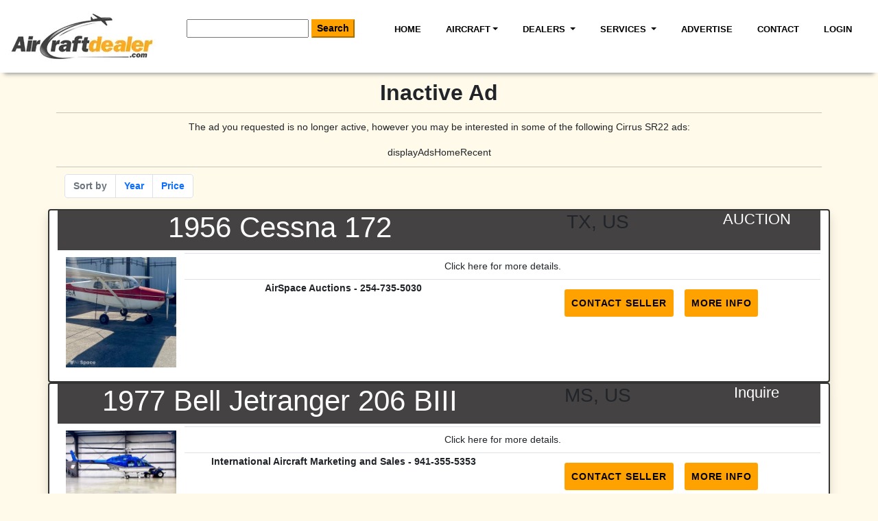

--- FILE ---
content_type: application/javascript
request_url: https://aircraftdealer.com/js/pgwslideshow/pgwslideshow.js
body_size: 3171
content:
!function(i){i.fn.pgwSlideshow=function(n){var t={mainClassName:"pgwSlideshow",transitionEffect:"sliding",displayList:!0,displayControls:!0,touchControls:!0,autoSlide:!1,beforeSlide:!1,afterSlide:!1,maxHeight:null,adaptiveDuration:200,transitionDuration:500,intervalDuration:3e3,showCaption:!1};if(0==this.length)return this;if(this.length>1)return this.each(function(){i(this).pgwSlideshow(n)}),this;var e=this;e.plugin=this,e.config={},e.data=[],e.currentSlide=0,e.slideCount=0,e.resizeEvent=null,e.intervalEvent=null,e.touchFirstPosition=null,e.touchListLastPosition=!1,e.window=i(window);var s=function(i,n){return e.config.maxHeight&&i+e.plugin.find(".ps-list").height()>e.config.maxHeight&&(i=e.config.maxHeight-e.plugin.find(".ps-list").height()),"function"==typeof e.plugin.find(".ps-current").animate?e.plugin.find(".ps-current").stop().animate({height:i},e.config.adaptiveDuration,function(){e.config.maxHeight&&e.plugin.find(".ps-current > ul > li img").css("max-height",i+"px")}):(e.plugin.find(".ps-current").css("height",i),e.config.maxHeight&&e.plugin.find(".ps-current > ul > li img").css("max-height",i+"px")),!0},l=function(){var n=0;return e.plugin.show(),e.plugin.find(".ps-list > ul > li").show().each(function(){n+=i(this).width()}),e.plugin.find(".ps-list > ul").width(n),!0},o=function(){return e.plugin.width()<=480?e.plugin.addClass("narrow").removeClass("wide"):e.plugin.addClass("wide").removeClass("narrow"),!0},r=function(){if(e.plugin.removeClass("pgwSlideshow").removeClass(e.config.mainClassName),e.plugin.wrap('<div class="ps-list"></div>'),e.plugin=e.plugin.parent(),e.plugin.wrap('<div class="'+e.config.mainClassName+'"></div>'),e.plugin=e.plugin.parent(),e.plugin.prepend('<div class="ps-current"><ul id="mainimage"></ul><span class="ps-caption"></span></div>'),e.slideCount=e.plugin.find(".ps-list > ul > li").length,0==e.slideCount)throw new Error("pgwSlideshow - No slider item has been found");e.slideCount>1&&(e.config.displayControls&&(e.plugin.find(".ps-current").prepend('<span class="ps-prev"><span class="ps-prevIcon"></span></span>'),e.plugin.find(".ps-current").append('<span class="ps-next"><span class="ps-nextIcon"></span></span>'),e.plugin.find(".ps-current .ps-prev").click(function(){e.previousSlide()}),e.plugin.find(".ps-current .ps-next").click(function(){e.nextSlide()})),e.config.touchControls&&(e.plugin.find(".ps-current").on("touchstart",function(i){try{i.originalEvent.touches[0].clientX&&null==e.touchFirstPosition&&(e.touchFirstPosition=i.originalEvent.touches[0].clientX)}catch(i){e.touchFirstPosition=null}}),e.plugin.find(".ps-current").on("touchmove",function(i){try{i.originalEvent.touches[0].clientX&&null!=e.touchFirstPosition&&(i.originalEvent.touches[0].clientX>e.touchFirstPosition+50?(e.touchFirstPosition=null,e.previousSlide()):i.originalEvent.touches[0].clientX<e.touchFirstPosition-50&&(e.touchFirstPosition=null,e.nextSlide()))}catch(i){e.touchFirstPosition=null}}),e.plugin.find(".ps-current").on("touchend",function(i){e.touchFirstPosition=null})));var n=1;e.plugin.find(".ps-list > ul > li").each(function(){var t=a(i(this));t.id=n,e.data.push(t),i(this).addClass("elt_"+t.id),i(this).wrapInner('<span class="ps-item'+(1==n?" ps-selected":"")+'"></span>');var s=i('<li class="elt_'+n+'"></li>');t.image?s.html('<img src="'+t.image+'" alt="'+(t.title?t.title:"")+'">'):t.thumbnail&&s.html('<img src="'+t.thumbnail+'" alt="'+(t.title?t.title:"")+'">'),t.link&&s.html('<a href="'+t.link+'"'+(t.linkTarget?' target="'+t.linkTarget+'"':"")+">"+s.html()+"</a>"),e.plugin.find(".ps-current > ul").append(s),i(this).css("cursor","zoom-in").click(function(i){i.preventDefault(),c(t.id)}),n++});n=1;return e.plugin.find("#mainimage > li").each(function(){a(i(this)).id=n;var t=i(this).children("img").attr("src");i(this).attr("data-src",t),n++}),e.config.displayList?(l(),e.plugin.find(".ps-list").prepend('<span class="ps-prev"><span class="ps-prevIcon"></span></span>'),e.plugin.find(".ps-list").append('<span class="ps-next"><span class="ps-nextIcon"></span></span>'),e.plugin.find(".ps-list").show()):e.plugin.find(".ps-list").hide(),e.config.autoSlide&&e.plugin.on("mouseenter",function(){clearInterval(e.intervalEvent),e.intervalEvent=null}).on("mouseleave",function(){p()}),e.plugin.find(".ps-current > ul > li").hide(),c(1),e.plugin.find(".ps-current > ul > li.elt_1 img").on("load",function(){o();var i=e.plugin.find(".ps-current > ul > li.elt_1 img").height();s(i)}),o(),e.plugin.show(),!0},a=function(i){var n={},t=i.find("a").attr("href");if(void 0!==t&&""!=t){n.link=t;var e=i.find("a").attr("target");void 0!==e&&""!=e&&(n.linkTarget=e)}var s=i.find("img").attr("src");void 0!==s&&""!=s&&(n.thumbnail=s);var l=i.find("img").attr("data-large-src");void 0!==l&&""!=l&&(n.image=l);var o=i.find("img").attr("alt");void 0!==o&&""!=o&&(n.title=o);var r=i.find("img").attr("data-description");return void 0!==r&&""!=r&&(n.description=r),n},u=function(i){var n="";i.title&&1==e.config.showCaption&&(n+="<b>"+i.title+"</b>"),i.description&&(""!=n&&(n+="<br>"),n+=i.description),""!=n&&(i.link&&(n='<a href="'+i.link+'"'+(i.linkTarget?' target="'+i.linkTarget+'"':"")+">"+n+"</a>"),"function"==typeof e.plugin.find(".ps-caption").fadeIn?(e.plugin.find(".ps-caption").html(n),e.plugin.find(".ps-caption").fadeIn(e.config.transitionDuration/2)):(e.plugin.find(".ps-caption").html(n),e.plugin.find(".ps-caption").show())),e.plugin.find(".ps-list > ul > li .ps-item").removeClass("ps-selected"),e.plugin.find(".ps-list > ul > li.elt_"+i.id+" .ps-item").addClass("ps-selected"),e.config.displayList&&(f(),d()),e.config.displayControls&&("function"==typeof e.plugin.find(".ps-current > .ps-prev").fadeIn?e.plugin.find(".ps-current > .ps-prev, .ps-current > .ps-next").fadeIn(e.config.transitionDuration/2):e.plugin.find(".ps-current > .ps-prev, .ps-current > .ps-next").show()),"function"==typeof e.config.afterSlide&&e.config.afterSlide(i.id);var t=e.plugin.find(".ps-current .elt_"+i.id+" img").height();return s(t,!0),!0},c=function(n,t,s){if(n==e.currentSlide)return!1;var l=e.data[n-1];if(void 0===l)throw new Error("pgwSlideshow - The element "+n+" is undefined");return void 0===s&&(s="left"),"function"==typeof e.config.beforeSlide&&e.config.beforeSlide(n),"function"==typeof e.plugin.find(".ps-caption").fadeOut?e.plugin.find(".ps-caption, .ps-prev, .ps-next").fadeOut(e.config.transitionDuration/2):e.plugin.find(".ps-caption, .ps-prev, .ps-next").hide(),"sliding"==e.config.transitionEffect?function(i,n){var t=e.plugin.find(".ps-current > ul");if(void 0===n&&(n="left"),0==e.currentSlide)t.find(".elt_1").css({position:"",left:"",opacity:1,"z-index":2}).show(),e.plugin.find(".ps-list > li.elt_1").css("opacity","1"),u(i);else{if(e.transitionInProgress)return!1;e.transitionInProgress=!0;var s=t.width();if("left"==n)var l=-s,o=s;else l=s,o=-s;var r=t.find(".elt_"+e.currentSlide);"function"!=typeof r.animate&&(r.animate=function(i,n,t){r.css(i),t&&t()}),r.css("position","absolute").animate({left:l},e.config.transitionDuration,function(){r.css("position","").css("z-index",1).css("left","").css("opacity",0).hide()});var a=t.find(".elt_"+i.id);"function"!=typeof a.animate&&(a.animate=function(i,n,t){a.css(i),t&&t()}),a.css("position","absolute").css("left",o).css("opacity",1).show().animate({left:0},e.config.transitionDuration,function(){a.css("position","").css("left","").css("z-index",2).show(),e.transitionInProgress=!1,u(i)})}e.currentSlide=i.id}(l,s):function(n){var t=e.plugin.find(".ps-current > ul");if(t.find("li").not(".elt_"+e.currentSlide).not(".elt_"+n.id).each(function(){"function"==typeof i(this).stop&&i(this).stop(),i(this).css("position","").css("z-index",1).hide()}),e.currentSlide>0){var s=t.find(".elt_"+e.currentSlide);"function"!=typeof s.animate&&(s.animate=function(i,n,t){s.css(i),t&&t()}),"function"==typeof s.stop&&s.stop(),s.css("position","absolute").animate({opacity:0},e.config.transitionDuration,function(){s.css("position","").css("z-index",1).hide()})}e.currentSlide=n.id;var l=t.find(".elt_"+n.id);"function"!=typeof l.animate&&(l.animate=function(i,n,t){l.css(i),t&&t()}),"function"==typeof l.stop&&l.stop(),l.css("position","absolute").show().animate({opacity:1},e.config.transitionDuration,function(){l.css("position","").css("z-index",2).css("display","block"),u(n)})}(l),void 0!==t&&e.config.autoSlide&&p(),!0},p=function(){return clearInterval(e.intervalEvent),e.slideCount>1&&e.config.autoSlide&&(e.intervalEvent=setInterval(function(){if(e.currentSlide+1<=e.slideCount)var i=e.currentSlide+1;else i=1;c(i)},e.config.intervalDuration)),!0},f=function(){if(!e.config.displayList)return!1;l();var i=e.plugin.find(".ps-list"),n=i.width(),t=e.plugin.find(".ps-list > ul"),s=t.width();if(s>n){t.css("margin","0 45px");var o=parseInt(t.css("margin-left")),r=parseInt(t.css("margin-right"));n-=o+r,i.find(".ps-prev").show().unbind("click").click(function(){var i=parseInt(t.css("left")),l=i+n;0==i?l=-(s-n):l>0&&(l=0),"function"==typeof t.animate?t.animate({left:l},e.config.transitionDuration):t.css("left",l)}),i.find(".ps-next").show().unbind("click").click(function(){var i=parseInt(t.css("left")),l=i-n,o=-(s-n);i==o?l=0:l<o&&(l=o),"function"==typeof t.animate?t.animate({left:l},e.config.transitionDuration):t.css("left",l)}),e.config.touchControls&&(e.plugin.find(".ps-list > ul").on("touchmove",function(n){try{if(n.originalEvent.touches[0].clientX){var s=0==e.touchListLastPosition?0:e.touchListLastPosition;nbPixels=0==e.touchListLastPosition?1:Math.abs(s-n.originalEvent.touches[0].clientX),e.touchListLastPosition=n.originalEvent.touches[0].clientX;var l="";s>n.originalEvent.touches[0].clientX?l="left":s<n.originalEvent.touches[0].clientX&&(l="right")}var o=parseInt(t.css("left"));if("left"==l){var r=i.width(),a=t.width(),u=parseInt(t.css("margin-left")),c=parseInt(t.css("margin-right"));(p=o-nbPixels)>-(a-(r-=u+c))&&t.css("left",p)}else if("right"==l){var p;(p=o+nbPixels)<0?t.css("left",p):t.css("left",0)}}catch(n){e.touchListLastPosition=!1}}),e.plugin.find(".ps-list > ul").on("touchend",function(i){e.touchListLastPosition=!1}))}else{o=parseInt((n-s)/2);t.css("left",0).css("margin-left",o),i.find(".ps-prev").hide(),i.find(".ps-next").hide(),e.plugin.find(".ps-list > ul").unbind("touchstart touchmove touchend")}return!0},d=function(){var i=e.plugin.find(".ps-list").width(),n=e.plugin.find(".ps-list > ul"),t=n.width();i-=parseInt(n.css("margin-left"))+parseInt(n.css("margin-right"));var s=Math.abs(parseInt(n.css("left"))),l=s+i,o=e.plugin.find(".ps-list .ps-selected").position().left,r=o+e.plugin.find(".ps-list .ps-selected").width();if(o<s||r>l||t>i&&l>r){var a=-(t-i);-o<a?n.css("left",a):n.css("left",-o)}return!0};return e.startSlide=function(){return e.config.autoSlide=!0,p(),!0},e.stopSlide=function(){return e.config.autoSlide=!1,clearInterval(e.intervalEvent),!0},e.getCurrentSlide=function(){return e.currentSlide},e.getSlideCount=function(){return e.slideCount},e.displaySlide=function(i){return c(i,!0),!0},e.nextSlide=function(){if(e.currentSlide+1<=e.slideCount)var i=e.currentSlide+1;else i=1;return c(i,!0,"left"),!0},e.previousSlide=function(){if(e.currentSlide-1>=1)var i=e.currentSlide-1;else i=e.slideCount;return c(i,!0,"right"),!0},e.destroy=function(n){return clearInterval(e.intervalEvent),void 0!==n?(e.plugin.find(".ps-list > ul > li").each(function(){i(this).attr("style",null).removeClass().unbind("click"),i(this).html(i(this).find("span").html())}),e.plugin.find(".ps-current").remove(),e.plugin.find(".ps-list").find(".ps-prev, .ps-next").remove(),e.plugin.find(".ps-list > ul").addClass(e.config.mainClassName).attr("style",""),e.plugin.find(".ps-list > ul").unwrap().unwrap(),e.hide()):e.parent().parent().remove(),e.plugin=null,e.data=[],e.config={},e.currentSlide=0,e.slideCount=0,e.resizeEvent=null,e.intervalEvent=null,e.touchFirstPosition=null,e.window=null,!0},e.reload=function(n){return e.destroy(!0),(e=this).plugin=this,e.window=i(window),e.plugin.show(),e.config=i.extend({},t,n),r(),e.window.resize(function(){clearTimeout(e.resizeEvent),e.resizeEvent=setTimeout(function(){o();var i=e.plugin.find(".ps-current > ul > li.elt_"+e.currentSlide+" img").css("max-height","").height();s(i),e.config.displayList&&(f(),d())},100)}),e.config.autoSlide&&p(),!0},e.config=i.extend({},t,n),r(),e.config.displayList&&f(),e.window.resize(function(){clearTimeout(e.resizeEvent),e.resizeEvent=setTimeout(function(){o();var i=e.plugin.find(".ps-current > ul > li.elt_"+e.currentSlide+" img").height();s(i),e.config.displayList&&(f(),d())},100)}),e.config.autoSlide&&p(),this}}(window.Zepto||window.jQuery);